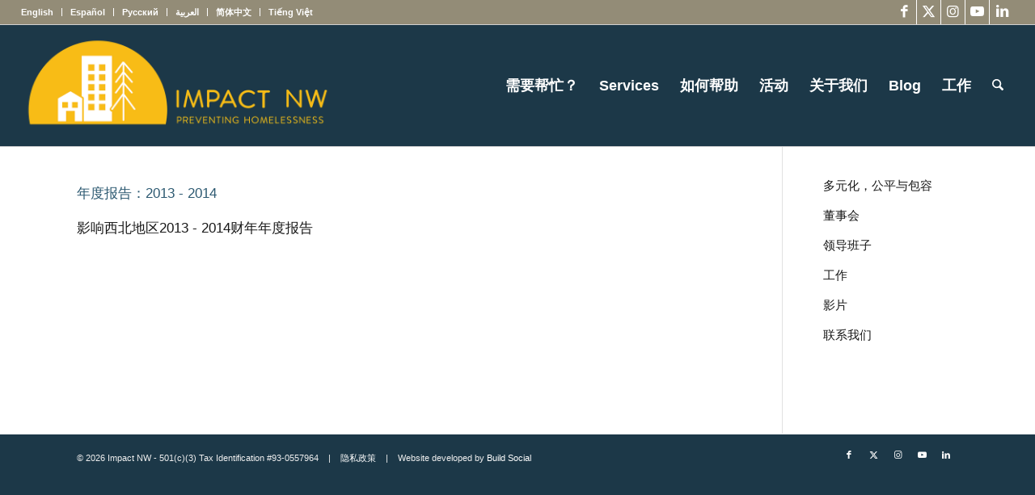

--- FILE ---
content_type: text/html; charset=UTF-8
request_url: https://impactnw.org/wp-content/plugins/translatepress-multilingual/includes/trp-ajax.php
body_size: 190
content:
[{"type":"regular","group":"dynamicstrings","translationsArray":{"zh_CN":{"translated":"\u641c\u7d22","status":"1","editedTranslation":"\u641c\u7d22"}},"original":"\u641c\u7d22"}]